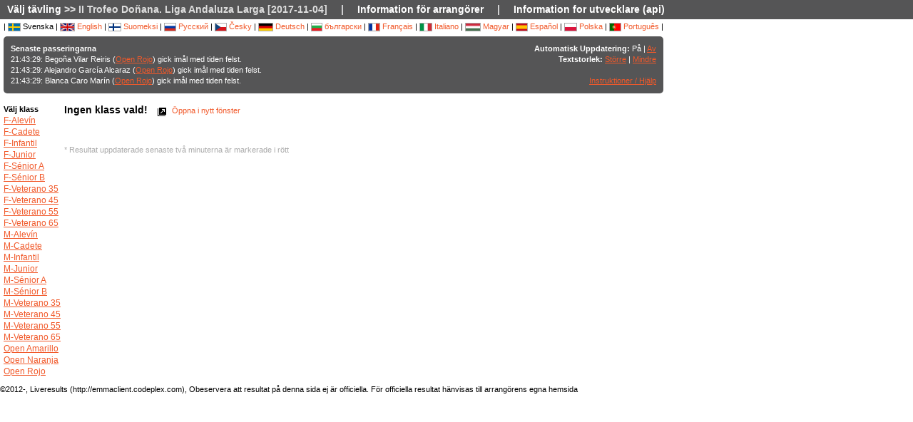

--- FILE ---
content_type: text/html; charset=utf-8
request_url: https://liveresultat.orientering.se/followfull.php?comp=13134
body_size: 4667
content:
<?xml version="1.0" encoding="utf-8" ?>
<!DOCTYPE HTML PUBLIC "-//W3C//DTD HTML 4.01 Transitional//EN"
        "http://www.w3.org/TR/html4/loose.dtd">
<html>
<head><title>Liveresultat orientering :: II Trofeo Doñana. Liga Andaluza Larga [2017-11-04]</title>

<META HTTP-EQUIV="expires" CONTENT="-1">
<meta http-equiv="Content-Type" content="text/html;charset=utf-8">

<meta name="viewport" content="width=1200,initial-scale=1.0">
<meta name="apple-mobile-web-app-capable" content="yes">
<meta name="mobile-web-app-capable" content="yes">
<meta name="theme-color" content="#555556">

<link rel="stylesheet" type="text/css" href="css/style-eoc.css?asss">
<link rel="stylesheet" type="text/css" href="css/ui-darkness/jquery-ui-1.8.19.custom.css">
<link rel="stylesheet" type="text/css" href="css/jquery.dataTables_themeroller-eoc.css">
<script type="text/javascript">
window.mobilecheck = function() {
  var check = false;
  (function(a){if(/(android|bb\d+|meego).+mobile|avantgo|bada\/|blackberry|blazer|compal|elaine|fennec|hiptop|iemobile|ip(hone|od)|iris|kindle|lge |maemo|midp|mmp|mobile.+firefox|netfront|opera m(ob|in)i|palm( os)?|phone|p(ixi|re)\/|plucker|pocket|psp|series(4|6)0|symbian|treo|up\.(browser|link)|vodafone|wap|windows ce|xda|xiino/i.test(a)||/1207|6310|6590|3gso|4thp|50[1-6]i|770s|802s|a wa|abac|ac(er|oo|s\-)|ai(ko|rn)|al(av|ca|co)|amoi|an(ex|ny|yw)|aptu|ar(ch|go)|as(te|us)|attw|au(di|\-m|r |s )|avan|be(ck|ll|nq)|bi(lb|rd)|bl(ac|az)|br(e|v)w|bumb|bw\-(n|u)|c55\/|capi|ccwa|cdm\-|cell|chtm|cldc|cmd\-|co(mp|nd)|craw|da(it|ll|ng)|dbte|dc\-s|devi|dica|dmob|do(c|p)o|ds(12|\-d)|el(49|ai)|em(l2|ul)|er(ic|k0)|esl8|ez([4-7]0|os|wa|ze)|fetc|fly(\-|_)|g1 u|g560|gene|gf\-5|g\-mo|go(\.w|od)|gr(ad|un)|haie|hcit|hd\-(m|p|t)|hei\-|hi(pt|ta)|hp( i|ip)|hs\-c|ht(c(\-| |_|a|g|p|s|t)|tp)|hu(aw|tc)|i\-(20|go|ma)|i230|iac( |\-|\/)|ibro|idea|ig01|ikom|im1k|inno|ipaq|iris|ja(t|v)a|jbro|jemu|jigs|kddi|keji|kgt( |\/)|klon|kpt |kwc\-|kyo(c|k)|le(no|xi)|lg( g|\/(k|l|u)|50|54|\-[a-w])|libw|lynx|m1\-w|m3ga|m50\/|ma(te|ui|xo)|mc(01|21|ca)|m\-cr|me(rc|ri)|mi(o8|oa|ts)|mmef|mo(01|02|bi|de|do|t(\-| |o|v)|zz)|mt(50|p1|v )|mwbp|mywa|n10[0-2]|n20[2-3]|n30(0|2)|n50(0|2|5)|n7(0(0|1)|10)|ne((c|m)\-|on|tf|wf|wg|wt)|nok(6|i)|nzph|o2im|op(ti|wv)|oran|owg1|p800|pan(a|d|t)|pdxg|pg(13|\-([1-8]|c))|phil|pire|pl(ay|uc)|pn\-2|po(ck|rt|se)|prox|psio|pt\-g|qa\-a|qc(07|12|21|32|60|\-[2-7]|i\-)|qtek|r380|r600|raks|rim9|ro(ve|zo)|s55\/|sa(ge|ma|mm|ms|ny|va)|sc(01|h\-|oo|p\-)|sdk\/|se(c(\-|0|1)|47|mc|nd|ri)|sgh\-|shar|sie(\-|m)|sk\-0|sl(45|id)|sm(al|ar|b3|it|t5)|so(ft|ny)|sp(01|h\-|v\-|v )|sy(01|mb)|t2(18|50)|t6(00|10|18)|ta(gt|lk)|tcl\-|tdg\-|tel(i|m)|tim\-|t\-mo|to(pl|sh)|ts(70|m\-|m3|m5)|tx\-9|up(\.b|g1|si)|utst|v400|v750|veri|vi(rg|te)|vk(40|5[0-3]|\-v)|vm40|voda|vulc|vx(52|53|60|61|70|80|81|83|85|98)|w3c(\-| )|webc|whit|wi(g |nc|nw)|wmlb|wonu|x700|yas\-|your|zeto|zte\-/i.test(a.substr(0,4)))check = true})(navigator.userAgent||navigator.vendor||window.opera);
  return check;
}
</script>

<!-- RELEASE-->
<script language="javascript" type="text/javascript" src="js/liveresults.min.20170627.js"></script>
<script language="javascript" type="text/javascript" src="js/NoSleep.min.js"></script>
<script language="javascript" type="text/javascript">

var noSleep = new NoSleep();

function enableNoSleep() {
  noSleep.enable();
  document.removeEventListener('click', enableNoSleep, false);
}

document.addEventListener('click', enableNoSleep, false);


var res = null;

var Resources = {
	_TITLE: "Liveresultat orientering",
	_CHOOSECMP: "Välj tävling",
	_AUTOUPDATE: "Automatisk Uppdatering",
	_LASTPASSINGS: "Senaste passeringarna",
	_LASTPASSFINISHED: "gick imål",
	_LASTPASSPASSED: "passerade",
	_LASTPASSWITHTIME: "med tiden",
	_CHOOSECLASS: "Välj klass",
	_NOCLASSESYET: "Inga klasser än",
	_CONTROLFINISH: "Mål",
	_NAME: "Namn",
	_CLUB: "Klubb",
	_TIME: "Tid",
	_NOCLASSCHOSEN: "Ingen klass vald!",
	_HELPREDRESULTS: "Resultat uppdaterade senaste två minuterna är markerade i rött",
	_NOTICE: "Obeservera att resultat på denna sida ej är officiella. För officiella resultat hänvisas till arrangörens egna hemsida",
	_STATUSDNS: "ej start",
	_STATUSDNF: "utgått",
	_STATUSWO: "återbud",
	_STATUSMOVEDUP: "uppflyttad",
	_STATUSNOTSTARTED: "ej startat",
	_STATUSOK: "godkänd",
	_STATUSMP: "felst.",
	_STATUSDSQ: "diskv.",
	_STATUSOT: "ö. maxtid",
	_FIRSTPAGECHOOSE: "Välj tävling att följa",
	_FIRSTPAGEARCHIVE: "Arkiv",
	_LOADINGRESULTS: "Laddar resultat...",
	_ON: "På",
	_OFF: "Av",
	_TEXTSIZE: "Textstorlek",
	_LARGER: "Större",
	_SMALLER: "Mindre",
	_OPENINNEW: "Öppna i nytt fönster",
	_FORORGANIZERS: "Information för arrangörer",
	_FORDEVELOPERS: "Information for utvecklare (api)",
	_RESETTODEFAULT: "Återställ sortering",
	_OPENINNEWWINDOW: "Öppna i nytt fönster",
	_INSTRUCTIONSHELP: "Instruktioner / Hjälp",
	_LOADINGCLASSES: "Laddar klasser...",
	_START: "Start",
	_TOTAL: "Total",
	_CLASS: "Klass"
};

var runnerStatus = Array();
runnerStatus[0]= "godkänd";
runnerStatus[1]= "ej start";
runnerStatus[2]= "utgått";
runnerStatus[11] =  "återbud";
runnerStatus[12] = "uppflyttad";
runnerStatus[9] = "";
runnerStatus[3] = "felst.";
runnerStatus[4] = "diskv.";
runnerStatus[5] = "ö. maxtid";
runnerStatus[9] = "";
runnerStatus[10] = "";


$(document).ready(function()
{
	res = new LiveResults.AjaxViewer(13134,"sv","divClasses","divLastPassings","resultsHeader","resultsControls","divResults","txtResetSorting",Resources,false,false,"setAutomaticUpdateText", runnerStatus);
			$("#divClasses").html("Laddar klasser......");
		res.updateClassList();
	
	res.updateLastPassings();
	
			res.eventTimeZoneDiff = 0;
		res.startPredictionUpdate();
		
		
	



});



function changeFontSize(val)
{
	var size = $("td").css("font-size");
	var newSize = parseInt(size.replace(/px/, "")) + val;
	$("td").css("font-size",newSize + "px");
}

</script>
</head>
<body>

<!-- MAIN DIV -->

<div class="maindiv">

<table border="0" cellpadding="0" cellspacing="0" width="100%">

<tr>
    <td class="submenu" colspan="2">
       <table border="0" cellpadding="0" cellspacing="1" style="font-size: 14px">
             <tr>
               <td><a href="index.php?lang=sv&amp;">Välj tävling</a> >> II Trofeo Doñana. Liga Andaluza Larga [2017-11-04]</td>
               <td>|</td>
				<td><a href="https://liveresults.github.io/documentation/" target="_blank">Information för arrangörer</a></td>
               <td>|</td>
               <td><a href="https://liveresults.github.io/documentation/#developer" target="_blank">Information for utvecklare (api)</a></td>             </tr>
       </table>
     </td>
  </tr>
<!-- End SUB MENU -->

  <tr>

    <td class="searchmenu" colspan="2" style="" valign=top>

       <table border="0" cellpadding="0" cellspacing="0">

             <tr>

               <td valign=top>

			
			<div id="langchooser">
| <img src='images/se.png' alt='Svenska'> Svenska                                                        | <a href="?lang=en&amp;comp=13134" style='text-decoration: none'><img src='images/en.png' alt='English'> English</a>                        | <a href="?lang=fi&amp;comp=13134" style='text-decoration: none'><img src='images/fi.png'  alt='Suomeksi'> Suomeksi</a>                        | <a href="?lang=ru&amp;comp=13134" style='text-decoration: none'><img src='images/ru.png' alt='Русский'> Русский</a>                        | <a href="?lang=cz&amp;comp=13134" style='text-decoration: none'><img src='images/cz.png' alt='Česky'> Česky</a>                        | <a href="?lang=de&amp;comp=13134" style='text-decoration: none'><img src='images/de.png' alt='Deutsch'> Deutsch</a> | <a href="?lang=bg&amp;comp=13134" style='text-decoration: none'><img src='images/bg.png' alt='български'> български</a>						| <a href="?lang=fr&amp;comp=13134" style='text-decoration: none'><img src='images/fr.png' alt='Français'> Français</a>                        | <a href="?lang=it&amp;comp=13134" style='text-decoration: none'><img src='images/it.png' border='0' alt='Italiano'> Italiano</a> 
                        | <a href="?lang=hu&amp;comp=13134" style='text-decoration: none'><img src='images/hu.png' border='0' alt='Magyar'> Magyar</a> 

 | <a href="?lang=es&amp;comp=13134" style='text-decoration: none'><img src='images/es.png' border='0' alt='Español'> Español</a> | <a href="?lang=pl&amp;comp=13134" style='text-decoration: none'><img src='images/pl.png' border='0' alt='Polska'> Polska</a> | <a href="?lang=pt&amp;comp=13134" style='text-decoration: none'><img src='images/pt.png?a' border='0' alt='Português'> Português</a>
|

</div>
			<table border="0" cellpadding="0" cellspacing="0" width="100%" style="background-color:#555556; color:#FFF; padding: 10px; margin-top: 3px;border-radius: 5px">
			<tr>
			<!--Customized logo -->
			 
			<!--<td width="161">
			<img src="images/fin5.png"/></td>-->
			<td valign="top"><b>Senaste passeringarna</b><br>
<div id="divLastPassings">
</div>
</td>
<td valign="top" style="padding-left: 5px; width: 200px; text-align:right">
<span id="setAutomaticUpdateText"><b>Automatisk Uppdatering:</b> På | <a href="javascript:LiveResults.Instance.setAutomaticUpdate(false);">Av</a></span><br>
<b>Textstorlek:</b> <a href="javascript:changeFontSize(1);">Större</a> | <a href="javascript:changeFontSize(-1);">Mindre</a><br><br>
<a href="dok/help.php?lang=sv" target="_blank">Instruktioner / Hjälp</a>
</td>
</tr></table><br>
			<table border="0" cellpadding="0" cellspacing="0" width="100%">

			<tr>
			<td width=70 valign="top" style="padding-right: 5px"><b>Välj klass</b><br>

<div id="divClasses">
</div>
</td>



			<td valign="top">
		<div><span id="resultsHeader" style="font-size: 14px"><b>Ingen klass vald!</b></span><span style="margin-left: 10px"><a href="javascript:LiveResults.Instance.newWin()" style="text-decoration: none"><img class="eI" style="vertical-align: middle" src="images/cleardot.gif" alt="Öppna i nytt fönster" border="0" title="Öppna i nytt fönster"> Öppna i nytt fönster</a> <span id="txtResetSorting"></span></span></div>
<table id="divResults" width="100%">
<tbody>
<tr><td></td></tr>
</tbody>
</table><br><br>

<font color="AAAAAA">* Resultat uppdaterade senaste två minuterna är markerade i rött</font>

</td>

			</tr>

			</table>

			
		</td>
<td valign="top" style="padding: 20px">


<div id="twitterfeed">

</div>
</td>

	     </tr>

	</table>



     </td>

  </tr>



</table>

<p align="left">&copy;2012-, Liveresults (http://emmaclient.codeplex.com), Obeservera att resultat på denna sida ej är officiella. För officiella resultat hänvisas till arrangörens egna hemsida</p>



</div>

<br><br>
<script>
  (function(i,s,o,g,r,a,m){i['GoogleAnalyticsObject']=r;i[r]=i[r]||function(){
  (i[r].q=i[r].q||[]).push(arguments)},i[r].l=1*new Date();a=s.createElement(o),
  m=s.getElementsByTagName(o)[0];a.async=1;a.src=g;m.parentNode.insertBefore(a,m)
  })(window,document,'script','//www.google-analytics.com/analytics.js','ga');

  ga('create', 'UA-54989483-1', 'auto');
  ga('send', 'pageview');

</script>

</body>

</html>


--- FILE ---
content_type: text/css
request_url: https://liveresultat.orientering.se/css/style-eoc.css?asss
body_size: 1257
content:
/*------------------------------*/
/* --- GENERAL TAGS CLASSES --- */
/*------------------------------*/

body {background-color: #ffffff; margin: 0; font-size:68.75%; font-family: arial, helvetica, verdana, geneva, sans-serif;}

table.dataTable thead {
   position: sticky; top: -0.5px;
   background: #fff; box-shadow: inset 0 -1px #666;
}
/* html documents within iframes */
body.iframed {margin-left:0px; margin-right:0px; font-size:68.75%; font-family: arial, helvetica, verdana, geneva, sans-serif;}

table {font-size:1em;}
td{font-family: arial, helvetica, verdana, geneva, sans-serif; font-size:1em; line-height: 1.4em; white-space: nowrap;}
th { white-space: normal;}



a:link {font-size:1em; color:#F1592A;}
a:visited {font-size:1em; color:#F1592A;}
a:hover{color:#FFA02B; text-decoration:underline;}

textarea{font-size: 1.1em; font-family: arial, helvetica, verdana, geneva, sans-serif;}
select{font-size: 1em;}
input{font-size: 1em;}

h1{font-size:1em; font-weight:normal; margin-bottom: 0px;}
h2{font-size:1em; font-weight:normal; margin-bottom: 0px;}
h3{font-size:1em; font-weight:normal; margin-bottom: 0px;}

#divClasses {
font-size: 1.1em;
line-height: 1.4em;
}

.firstnonqualifier {
    border-top: 3px dashed grey;
}

/* Submenu classes */
/*td.submenu{background: #3A5C9C; border-left:1px solid #ABC9EF; border-right:1px solid #ABC9EF;}*/
td.submenu{background: #555556;}
td.submenu table tr td {color:#DDDDDD; padding:3px 9px 3px 9px; font-weight:bold;}
td.submenu table tr td a:link, td.submenu table tr td a:visited {color: #FFF; text-decoration: none;}
td.submenu table tr td a:hover {text-decoration: underline; color: #F1592A;}

td.searchmenu { padding-left: 5px;}

tr.new_result {  color: white; background-color: #F1592A !important;font-weight: bold;  border-bottom: 1px solid white; }
tr.new_result a {color: white;}
tr.new_result td.sorting_2 { background-color: #F9B7A4 !important; border-bottom: 1px solid white; }
tr.new_result td.sorting_1 { background-color: #F9B7A4 !important;  border-bottom: 1px solid white;}

tr.new_result td:last-child {
    border-top-right-radius: 0px;
    border-bottom-right-radius: 15px
}

table.dataTable td {
vertical-align: top;
}
table.dataTable thead th {
 text-align: left;
}
.plustime {
 color: #666;
}

TR.new_result .plustime {
 color: white;
}

/*predicted times*/
td i {
    color: gray;
}

tr.new_result td i {
    color: white;
}

#langchooser { vertical-align: middle; line-height:21px;}
#langchooser img {  border: 1px solid #AAAAAA; vertical-align: middle; height: 10px}

#divClasses { white-space: nowrap;}

.eI {
background: url('../images/sprite_black2.png') no-repeat -63px -63px;
height: 21px;
width: 21px;
}

.eR {
background: url('../images/sprite_black2.png') no-repeat -21px -63px;
height: 21px;
width: 21px;
}


/*-------------------------*/
/*--- SITE WIDE CLASSES ---*/
/*-------------------------*/

/* Container for entire conent area */
.maindiv{width:100%; display:block;}

.small {font-size: 0.8em;}
.large {font-size: 1.167em;}
.bold{font-weight: bold;}
.red {color: #be0101;}
.green {color: #2e8d03;}
.darkblue {color: #3A5C9C;}
.grey {	color: #666666;	}


/*-------------------------------*/
/*--- HEADER & FOOTER CLASSES ---*/
/*-------------------------------*/

/* Main menu tabs */
.mttop{display:block; background: #FFF; height: 1px; background: #ABC9EF; margin: 0px 1px 0px 1px;}
td.menuchosen, td.menu{padding:2px 9px 4px 9px; color:#FFFFFF; font-weight:bold; font-size:1em; border-left:1px solid #ABC9EF; border-right:1px solid #0B5280;}
td.menuchosen{background: #3A5C9C;}
td.menu{background: #6C95CD;}
td.menu a:link, td.menu a:visited, td.menuchosen a:link, td.menuchosen a:visited {color: #FFFFFF; text-decoration: none;}
td.menuchosen a:hover {text-decoration: none; color:#C0D6FF;}


/* Category tree (used on spash and tree pages as well) */
.categories{background: #F4F8FD; border:1px solid #ABC9EF;}
.categoriesheader{color:#FFA02B; font-size:1.27em; font-weight:bold;}

